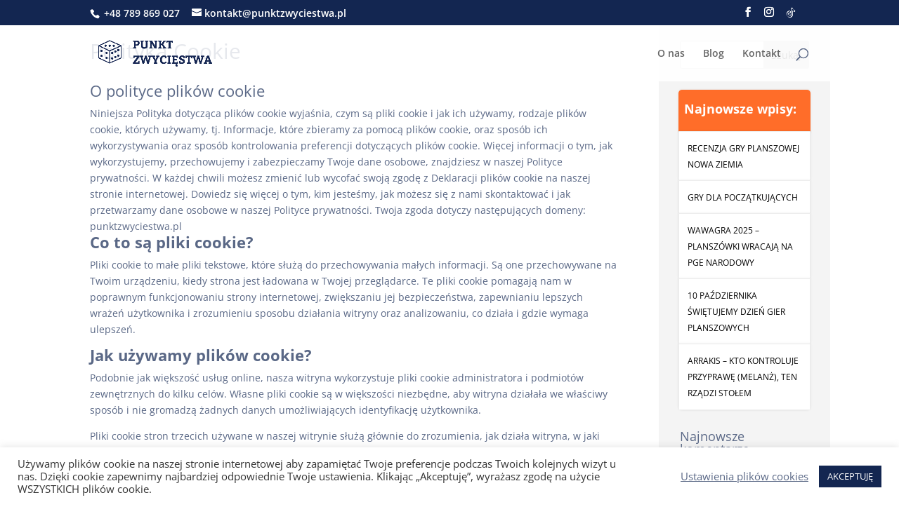

--- FILE ---
content_type: text/css
request_url: https://punktzwyciestwa.pl/wp-content/cache/min/1/wp-content/uploads/wtfdivi/wp_head.css?ver=1768421897
body_size: 404
content:
#page-container,#wtfdivi004-page-start-img{-moz-box-shadow:none!important;-webkit-box-shadow:none!important;box-shadow:none!important}@media only screen and (min-width:981px){#et-info #et-social-icons,#et-info .et-social-icons{display:none}}@media only screen and (max-width:479px){.form-submit input{max-width:280px;white-space:normal}}@media only screen and (min-width:480px) and (max-width:768px){.form-submit input{max-width:400px;white-space:normal}}@media only screen and (min-width:981px){#db_hide_sidebar{z-index:10000;padding:10px;cursor:pointer}.db_right_sidebar_collapsible #db_hide_sidebar{right:0}.db_left_sidebar_collapsible #db_hide_sidebar{left:0}.et_fixed_nav #db_hide_sidebar{position:fixed}.et_non_fixed_nav #db_hide_sidebar{position:absolute}#db_hide_sidebar:before{font-family:'ETModules';font-size:24px}.et_right_sidebar #db_hide_sidebar:before,.db_left_sidebar_collapsible.et_full_width_page #db_hide_sidebar:before{content:'\39'}.db_right_sidebar_collapsible.et_full_width_page #db_hide_sidebar:before,.et_left_sidebar #db_hide_sidebar:before{content:'\38'}.db_sidebar_collapsible.et_full_width_page .et_post_meta_wrapper:first-child{padding-top:58px!important}}.et_pb_posts_nav .nav-previous{float:right}.et_pb_posts_nav .nav-next{float:left}.et_pb_posts_nav .meta-nav{display:none}.et_pb_posts_nav .nav-next a:before{content:'← '}.et_pb_posts_nav .nav-previous a:after{content:' →'}.et_pb_text ul,.et_pb_text ol,.et_divi_builder #et_builder_outer_content .et_pb_module.et_pb_text ul,.et_divi_builder #et_builder_outer_content .et_pb_module.et_pb_text ol{margin:30px}.et_divi_builder #et_builder_outer_content .et_pb_module.et_pb_text li,.et_pb_text li{margin-top:16px}.et-cart-info{display:none!important}#et-info-phone:hover{opacity:.7;-moz-transition:all 0.4s ease-in-out;-webkit-transition:all 0.4s ease-in-out;transition:all 0.4s ease-in-out}@media (min-width:981px){#main-content div.container:before{-moz-background-clip:padding;-webkit-background-clip:padding;background-clip:padding-box}.et_right_sidebar #main-content div.container:before{border-right-style:solid!important;border-right-color:rgba(244,244,244,1)!important;border-right-width:0!important}.et_left_sidebar #main-content div.container:before{border-left-style:solid!important;border-left-color:rgba(244,244,244,1)!important;border-left-width:0!important}#sidebar{position:relative}}@media (max-width:980px){#sidebar{background-color:rgba(244,244,244,1);padding:30px!important}#main-content{padding-bottom:30px}}.container:before{background-color:transparent!important}.et_pb_widget_area_right{border-left:0!important}.et_pb_widget_area_left{border-right:0!important}#et-footer-nav .container{text-align:center}#footer-info{width:100%;margin:0 auto;text-align:center!important}@media only screen and (min-width:980px){#footer-bottom .et-social-icons{margin-bottom:-28px}}